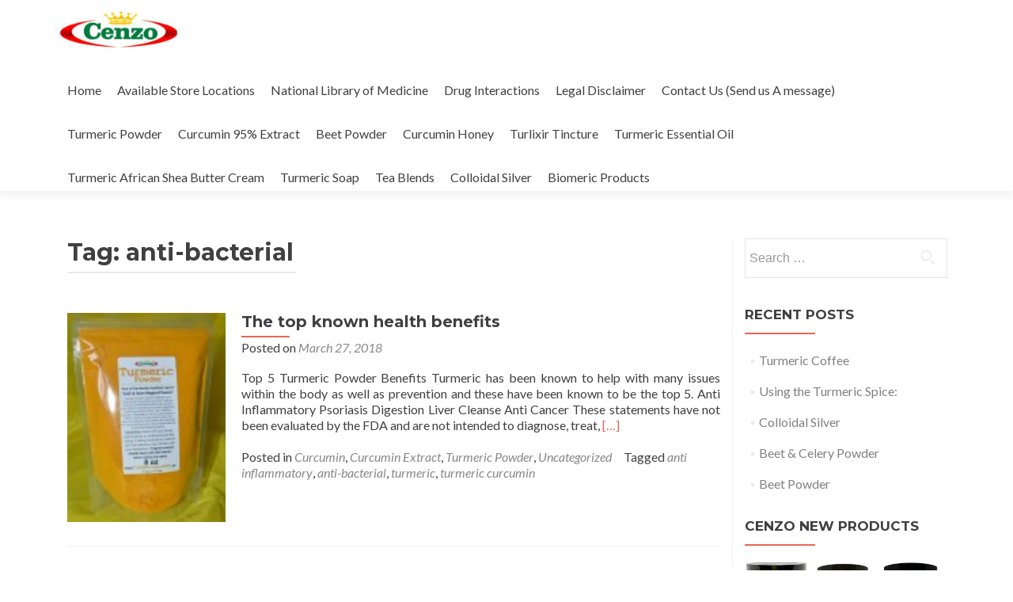

--- FILE ---
content_type: text/html; charset=UTF-8
request_url: http://www.cenzo.us/tag/anti-bacterial/
body_size: 9432
content:
<!DOCTYPE html>

<html lang="en">

<head>

<meta charset="UTF-8">
<meta name="viewport" content="width=device-width, initial-scale=1">
<link rel="profile" href="http://gmpg.org/xfn/11">
<link rel="pingback" href="http://www.cenzo.us/xmlrpc.php">

<title>anti-bacterial &#8211; Cenzo</title>
<meta name='robots' content='max-image-preview:large' />
<link rel='dns-prefetch' href='//fonts.googleapis.com' />
<link rel='dns-prefetch' href='//s.w.org' />
<link rel="alternate" type="application/rss+xml" title="Cenzo &raquo; Feed" href="http://www.cenzo.us/feed/" />
<link rel="alternate" type="application/rss+xml" title="Cenzo &raquo; Comments Feed" href="http://www.cenzo.us/comments/feed/" />
<link rel="alternate" type="application/rss+xml" title="Cenzo &raquo; anti-bacterial Tag Feed" href="http://www.cenzo.us/tag/anti-bacterial/feed/" />
<script type="text/javascript">
window._wpemojiSettings = {"baseUrl":"https:\/\/s.w.org\/images\/core\/emoji\/14.0.0\/72x72\/","ext":".png","svgUrl":"https:\/\/s.w.org\/images\/core\/emoji\/14.0.0\/svg\/","svgExt":".svg","source":{"concatemoji":"http:\/\/www.cenzo.us\/wp-includes\/js\/wp-emoji-release.min.js?ver=6.0.11"}};
/*! This file is auto-generated */
!function(e,a,t){var n,r,o,i=a.createElement("canvas"),p=i.getContext&&i.getContext("2d");function s(e,t){var a=String.fromCharCode,e=(p.clearRect(0,0,i.width,i.height),p.fillText(a.apply(this,e),0,0),i.toDataURL());return p.clearRect(0,0,i.width,i.height),p.fillText(a.apply(this,t),0,0),e===i.toDataURL()}function c(e){var t=a.createElement("script");t.src=e,t.defer=t.type="text/javascript",a.getElementsByTagName("head")[0].appendChild(t)}for(o=Array("flag","emoji"),t.supports={everything:!0,everythingExceptFlag:!0},r=0;r<o.length;r++)t.supports[o[r]]=function(e){if(!p||!p.fillText)return!1;switch(p.textBaseline="top",p.font="600 32px Arial",e){case"flag":return s([127987,65039,8205,9895,65039],[127987,65039,8203,9895,65039])?!1:!s([55356,56826,55356,56819],[55356,56826,8203,55356,56819])&&!s([55356,57332,56128,56423,56128,56418,56128,56421,56128,56430,56128,56423,56128,56447],[55356,57332,8203,56128,56423,8203,56128,56418,8203,56128,56421,8203,56128,56430,8203,56128,56423,8203,56128,56447]);case"emoji":return!s([129777,127995,8205,129778,127999],[129777,127995,8203,129778,127999])}return!1}(o[r]),t.supports.everything=t.supports.everything&&t.supports[o[r]],"flag"!==o[r]&&(t.supports.everythingExceptFlag=t.supports.everythingExceptFlag&&t.supports[o[r]]);t.supports.everythingExceptFlag=t.supports.everythingExceptFlag&&!t.supports.flag,t.DOMReady=!1,t.readyCallback=function(){t.DOMReady=!0},t.supports.everything||(n=function(){t.readyCallback()},a.addEventListener?(a.addEventListener("DOMContentLoaded",n,!1),e.addEventListener("load",n,!1)):(e.attachEvent("onload",n),a.attachEvent("onreadystatechange",function(){"complete"===a.readyState&&t.readyCallback()})),(e=t.source||{}).concatemoji?c(e.concatemoji):e.wpemoji&&e.twemoji&&(c(e.twemoji),c(e.wpemoji)))}(window,document,window._wpemojiSettings);
</script>
<style type="text/css">
img.wp-smiley,
img.emoji {
	display: inline !important;
	border: none !important;
	box-shadow: none !important;
	height: 1em !important;
	width: 1em !important;
	margin: 0 0.07em !important;
	vertical-align: -0.1em !important;
	background: none !important;
	padding: 0 !important;
}
</style>
	<link rel='stylesheet' id='wp-block-library-css'  href='http://www.cenzo.us/wp-includes/css/dist/block-library/style.min.css?ver=6.0.11' type='text/css' media='all' />
<style id='global-styles-inline-css' type='text/css'>
body{--wp--preset--color--black: #000000;--wp--preset--color--cyan-bluish-gray: #abb8c3;--wp--preset--color--white: #ffffff;--wp--preset--color--pale-pink: #f78da7;--wp--preset--color--vivid-red: #cf2e2e;--wp--preset--color--luminous-vivid-orange: #ff6900;--wp--preset--color--luminous-vivid-amber: #fcb900;--wp--preset--color--light-green-cyan: #7bdcb5;--wp--preset--color--vivid-green-cyan: #00d084;--wp--preset--color--pale-cyan-blue: #8ed1fc;--wp--preset--color--vivid-cyan-blue: #0693e3;--wp--preset--color--vivid-purple: #9b51e0;--wp--preset--gradient--vivid-cyan-blue-to-vivid-purple: linear-gradient(135deg,rgba(6,147,227,1) 0%,rgb(155,81,224) 100%);--wp--preset--gradient--light-green-cyan-to-vivid-green-cyan: linear-gradient(135deg,rgb(122,220,180) 0%,rgb(0,208,130) 100%);--wp--preset--gradient--luminous-vivid-amber-to-luminous-vivid-orange: linear-gradient(135deg,rgba(252,185,0,1) 0%,rgba(255,105,0,1) 100%);--wp--preset--gradient--luminous-vivid-orange-to-vivid-red: linear-gradient(135deg,rgba(255,105,0,1) 0%,rgb(207,46,46) 100%);--wp--preset--gradient--very-light-gray-to-cyan-bluish-gray: linear-gradient(135deg,rgb(238,238,238) 0%,rgb(169,184,195) 100%);--wp--preset--gradient--cool-to-warm-spectrum: linear-gradient(135deg,rgb(74,234,220) 0%,rgb(151,120,209) 20%,rgb(207,42,186) 40%,rgb(238,44,130) 60%,rgb(251,105,98) 80%,rgb(254,248,76) 100%);--wp--preset--gradient--blush-light-purple: linear-gradient(135deg,rgb(255,206,236) 0%,rgb(152,150,240) 100%);--wp--preset--gradient--blush-bordeaux: linear-gradient(135deg,rgb(254,205,165) 0%,rgb(254,45,45) 50%,rgb(107,0,62) 100%);--wp--preset--gradient--luminous-dusk: linear-gradient(135deg,rgb(255,203,112) 0%,rgb(199,81,192) 50%,rgb(65,88,208) 100%);--wp--preset--gradient--pale-ocean: linear-gradient(135deg,rgb(255,245,203) 0%,rgb(182,227,212) 50%,rgb(51,167,181) 100%);--wp--preset--gradient--electric-grass: linear-gradient(135deg,rgb(202,248,128) 0%,rgb(113,206,126) 100%);--wp--preset--gradient--midnight: linear-gradient(135deg,rgb(2,3,129) 0%,rgb(40,116,252) 100%);--wp--preset--duotone--dark-grayscale: url('#wp-duotone-dark-grayscale');--wp--preset--duotone--grayscale: url('#wp-duotone-grayscale');--wp--preset--duotone--purple-yellow: url('#wp-duotone-purple-yellow');--wp--preset--duotone--blue-red: url('#wp-duotone-blue-red');--wp--preset--duotone--midnight: url('#wp-duotone-midnight');--wp--preset--duotone--magenta-yellow: url('#wp-duotone-magenta-yellow');--wp--preset--duotone--purple-green: url('#wp-duotone-purple-green');--wp--preset--duotone--blue-orange: url('#wp-duotone-blue-orange');--wp--preset--font-size--small: 13px;--wp--preset--font-size--medium: 20px;--wp--preset--font-size--large: 36px;--wp--preset--font-size--x-large: 42px;}.has-black-color{color: var(--wp--preset--color--black) !important;}.has-cyan-bluish-gray-color{color: var(--wp--preset--color--cyan-bluish-gray) !important;}.has-white-color{color: var(--wp--preset--color--white) !important;}.has-pale-pink-color{color: var(--wp--preset--color--pale-pink) !important;}.has-vivid-red-color{color: var(--wp--preset--color--vivid-red) !important;}.has-luminous-vivid-orange-color{color: var(--wp--preset--color--luminous-vivid-orange) !important;}.has-luminous-vivid-amber-color{color: var(--wp--preset--color--luminous-vivid-amber) !important;}.has-light-green-cyan-color{color: var(--wp--preset--color--light-green-cyan) !important;}.has-vivid-green-cyan-color{color: var(--wp--preset--color--vivid-green-cyan) !important;}.has-pale-cyan-blue-color{color: var(--wp--preset--color--pale-cyan-blue) !important;}.has-vivid-cyan-blue-color{color: var(--wp--preset--color--vivid-cyan-blue) !important;}.has-vivid-purple-color{color: var(--wp--preset--color--vivid-purple) !important;}.has-black-background-color{background-color: var(--wp--preset--color--black) !important;}.has-cyan-bluish-gray-background-color{background-color: var(--wp--preset--color--cyan-bluish-gray) !important;}.has-white-background-color{background-color: var(--wp--preset--color--white) !important;}.has-pale-pink-background-color{background-color: var(--wp--preset--color--pale-pink) !important;}.has-vivid-red-background-color{background-color: var(--wp--preset--color--vivid-red) !important;}.has-luminous-vivid-orange-background-color{background-color: var(--wp--preset--color--luminous-vivid-orange) !important;}.has-luminous-vivid-amber-background-color{background-color: var(--wp--preset--color--luminous-vivid-amber) !important;}.has-light-green-cyan-background-color{background-color: var(--wp--preset--color--light-green-cyan) !important;}.has-vivid-green-cyan-background-color{background-color: var(--wp--preset--color--vivid-green-cyan) !important;}.has-pale-cyan-blue-background-color{background-color: var(--wp--preset--color--pale-cyan-blue) !important;}.has-vivid-cyan-blue-background-color{background-color: var(--wp--preset--color--vivid-cyan-blue) !important;}.has-vivid-purple-background-color{background-color: var(--wp--preset--color--vivid-purple) !important;}.has-black-border-color{border-color: var(--wp--preset--color--black) !important;}.has-cyan-bluish-gray-border-color{border-color: var(--wp--preset--color--cyan-bluish-gray) !important;}.has-white-border-color{border-color: var(--wp--preset--color--white) !important;}.has-pale-pink-border-color{border-color: var(--wp--preset--color--pale-pink) !important;}.has-vivid-red-border-color{border-color: var(--wp--preset--color--vivid-red) !important;}.has-luminous-vivid-orange-border-color{border-color: var(--wp--preset--color--luminous-vivid-orange) !important;}.has-luminous-vivid-amber-border-color{border-color: var(--wp--preset--color--luminous-vivid-amber) !important;}.has-light-green-cyan-border-color{border-color: var(--wp--preset--color--light-green-cyan) !important;}.has-vivid-green-cyan-border-color{border-color: var(--wp--preset--color--vivid-green-cyan) !important;}.has-pale-cyan-blue-border-color{border-color: var(--wp--preset--color--pale-cyan-blue) !important;}.has-vivid-cyan-blue-border-color{border-color: var(--wp--preset--color--vivid-cyan-blue) !important;}.has-vivid-purple-border-color{border-color: var(--wp--preset--color--vivid-purple) !important;}.has-vivid-cyan-blue-to-vivid-purple-gradient-background{background: var(--wp--preset--gradient--vivid-cyan-blue-to-vivid-purple) !important;}.has-light-green-cyan-to-vivid-green-cyan-gradient-background{background: var(--wp--preset--gradient--light-green-cyan-to-vivid-green-cyan) !important;}.has-luminous-vivid-amber-to-luminous-vivid-orange-gradient-background{background: var(--wp--preset--gradient--luminous-vivid-amber-to-luminous-vivid-orange) !important;}.has-luminous-vivid-orange-to-vivid-red-gradient-background{background: var(--wp--preset--gradient--luminous-vivid-orange-to-vivid-red) !important;}.has-very-light-gray-to-cyan-bluish-gray-gradient-background{background: var(--wp--preset--gradient--very-light-gray-to-cyan-bluish-gray) !important;}.has-cool-to-warm-spectrum-gradient-background{background: var(--wp--preset--gradient--cool-to-warm-spectrum) !important;}.has-blush-light-purple-gradient-background{background: var(--wp--preset--gradient--blush-light-purple) !important;}.has-blush-bordeaux-gradient-background{background: var(--wp--preset--gradient--blush-bordeaux) !important;}.has-luminous-dusk-gradient-background{background: var(--wp--preset--gradient--luminous-dusk) !important;}.has-pale-ocean-gradient-background{background: var(--wp--preset--gradient--pale-ocean) !important;}.has-electric-grass-gradient-background{background: var(--wp--preset--gradient--electric-grass) !important;}.has-midnight-gradient-background{background: var(--wp--preset--gradient--midnight) !important;}.has-small-font-size{font-size: var(--wp--preset--font-size--small) !important;}.has-medium-font-size{font-size: var(--wp--preset--font-size--medium) !important;}.has-large-font-size{font-size: var(--wp--preset--font-size--large) !important;}.has-x-large-font-size{font-size: var(--wp--preset--font-size--x-large) !important;}
</style>
<link rel='stylesheet' id='contact-form-7-css'  href='http://www.cenzo.us/wp-content/plugins/contact-form-7/includes/css/styles.css?ver=5.6.4' type='text/css' media='all' />
<link rel='stylesheet' id='wp125style-css'  href='http://www.cenzo.us/wp-content/plugins/wp125/wp125.css?ver=6.0.11' type='text/css' media='all' />
<link rel='stylesheet' id='zerif_font-css'  href='//fonts.googleapis.com/css?family=Lato%3A300%2C400%2C700%2C400italic%7CMontserrat%3A400%2C700%7CHomemade+Apple&#038;subset=latin%2Clatin-ext' type='text/css' media='all' />
<link rel='stylesheet' id='zerif_font_all-css'  href='//fonts.googleapis.com/css?family=Open+Sans%3A300%2C300italic%2C400%2C400italic%2C600%2C600italic%2C700%2C700italic%2C800%2C800italic&#038;subset=latin&#038;ver=6.0.11' type='text/css' media='all' />
<link rel='stylesheet' id='zerif_bootstrap_style-css'  href='http://www.cenzo.us/wp-content/themes/zerif-lite/css/bootstrap.css?ver=6.0.11' type='text/css' media='all' />
<link rel='stylesheet' id='zerif_fontawesome-css'  href='http://www.cenzo.us/wp-content/themes/zerif-lite/css/font-awesome.min.css?ver=v1' type='text/css' media='all' />
<link rel='stylesheet' id='zerif_style-css'  href='http://www.cenzo.us/wp-content/themes/zerif-lite/style.css?ver=1.8.5.49' type='text/css' media='all' />
<style id='zerif_style-inline-css' type='text/css'>
body.home.page:not(.page-template-template-frontpage) {
			background-image: none !important;
		}
</style>
<link rel='stylesheet' id='zerif_responsive_style-css'  href='http://www.cenzo.us/wp-content/themes/zerif-lite/css/responsive.css?ver=1.8.5.49' type='text/css' media='all' />
<!--[if lt IE 9]>
<link rel='stylesheet' id='zerif_ie_style-css'  href='http://www.cenzo.us/wp-content/themes/zerif-lite/css/ie.css?ver=1.8.5.49' type='text/css' media='all' />
<![endif]-->
<script type='text/javascript' src='http://www.cenzo.us/wp-includes/js/jquery/jquery.min.js?ver=3.6.0' id='jquery-core-js'></script>
<script type='text/javascript' src='http://www.cenzo.us/wp-includes/js/jquery/jquery-migrate.min.js?ver=3.3.2' id='jquery-migrate-js'></script>
<script type='text/javascript' id='pirate-forms-custom-spam-js-extra'>
/* <![CDATA[ */
var pf = {"spam":{"label":"I'm human!","value":"7bc894fb79"}};
/* ]]> */
</script>
<script type='text/javascript' src='http://www.cenzo.us/wp-content/plugins/pirate-forms/public/js/custom-spam.js?ver=6.0.11' id='pirate-forms-custom-spam-js'></script>
<!--[if lt IE 9]>
<script type='text/javascript' src='http://www.cenzo.us/wp-content/themes/zerif-lite/js/html5.js?ver=6.0.11' id='zerif_html5-js'></script>
<![endif]-->
<link rel="https://api.w.org/" href="http://www.cenzo.us/wp-json/" /><link rel="alternate" type="application/json" href="http://www.cenzo.us/wp-json/wp/v2/tags/17" /><link rel="EditURI" type="application/rsd+xml" title="RSD" href="http://www.cenzo.us/xmlrpc.php?rsd" />
<link rel="wlwmanifest" type="application/wlwmanifest+xml" href="http://www.cenzo.us/wp-includes/wlwmanifest.xml" /> 
<meta name="generator" content="WordPress 6.0.11" />
<!-- Enter your scripts here --><style type="text/css" id="custom-background-css">
body.custom-background { background-image: url("http://www.cenzo.us/wp-content/uploads/2016/06/DIM_GE-0114-sakara-sanskrit.png"); background-position: center top; background-size: auto; background-repeat: repeat-y; background-attachment: scroll; }
</style>
	<link rel="icon" href="http://www.cenzo.us/wp-content/uploads/2018/03/cropped-cenzo-site-icon--32x32.png" sizes="32x32" />
<link rel="icon" href="http://www.cenzo.us/wp-content/uploads/2018/03/cropped-cenzo-site-icon--192x192.png" sizes="192x192" />
<link rel="apple-touch-icon" href="http://www.cenzo.us/wp-content/uploads/2018/03/cropped-cenzo-site-icon--180x180.png" />
<meta name="msapplication-TileImage" content="http://www.cenzo.us/wp-content/uploads/2018/03/cropped-cenzo-site-icon--270x270.png" />

</head>


	<body class="archive tag tag-anti-bacterial tag-17 wp-custom-logo" >

	

<div id="mobilebgfix">
	<div class="mobile-bg-fix-img-wrap">
		<div class="mobile-bg-fix-img"></div>
	</div>
	<div class="mobile-bg-fix-whole-site">


<header id="home" class="header" itemscope="itemscope" itemtype="http://schema.org/WPHeader">

	<div id="main-nav" class="navbar navbar-inverse bs-docs-nav" role="banner">

		<div class="container">

			
			<div class="navbar-header responsive-logo">

				<button class="navbar-toggle collapsed" type="button" data-toggle="collapse" data-target=".bs-navbar-collapse">

				<span class="sr-only">Toggle navigation</span>

				<span class="icon-bar"></span>

				<span class="icon-bar"></span>

				<span class="icon-bar"></span>

				</button>

					<div class="navbar-brand" itemscope itemtype="http://schema.org/Organization">

						<a href="http://www.cenzo.us/" class="custom-logo-link" rel="home"><img width="160" height="53" src="http://www.cenzo.us/wp-content/uploads/2015/02/cenzo45.jpg" class="custom-logo" alt="Cenzo" /></a>
					</div> <!-- /.navbar-brand -->

				</div> <!-- /.navbar-header -->

			
		
		<nav class="navbar-collapse bs-navbar-collapse collapse" id="site-navigation" itemscope itemtype="http://schema.org/SiteNavigationElement">
			<a class="screen-reader-text skip-link" href="#content">Skip to content</a>
			<ul id="menu-main" class="nav navbar-nav navbar-right responsive-nav main-nav-list"><li id="menu-item-61" class="menu-item menu-item-type-custom menu-item-object-custom menu-item-home menu-item-61"><a href="http://www.cenzo.us">Home</a></li>
<li id="menu-item-46" class="menu-item menu-item-type-post_type menu-item-object-page menu-item-46"><a href="http://www.cenzo.us/available-store-locations/">Available Store Locations</a></li>
<li id="menu-item-3073" class="menu-item menu-item-type-custom menu-item-object-custom menu-item-3073"><a href="https://www.ncbi.nlm.nih.gov/pubmed/?term=turmeric">National Library of Medicine</a></li>
<li id="menu-item-3083" class="menu-item menu-item-type-post_type menu-item-object-page menu-item-3083"><a href="http://www.cenzo.us/drug-interactions/">Drug Interactions</a></li>
<li id="menu-item-3082" class="menu-item menu-item-type-post_type menu-item-object-page menu-item-3082"><a href="http://www.cenzo.us/legal-disclaimer/">Legal Disclaimer</a></li>
<li id="menu-item-42" class="menu-item menu-item-type-post_type menu-item-object-page menu-item-42"><a href="http://www.cenzo.us/contact-us-via-email/">Contact Us (Send us A message)</a></li>
<li id="menu-item-80" class="menu-item menu-item-type-custom menu-item-object-custom menu-item-80"><a href="http://www.cenzo.us/uncategorized/turmeric-powder-3/">Turmeric Powder</a></li>
<li id="menu-item-1562" class="menu-item menu-item-type-post_type menu-item-object-page menu-item-1562"><a href="http://www.cenzo.us/curcumin-95-extract/">Curcumin 95% Extract</a></li>
<li id="menu-item-79" class="menu-item menu-item-type-custom menu-item-object-custom menu-item-79"><a href="http://www.cenzo.us/what-beet-powder">Beet Powder</a></li>
<li id="menu-item-3076" class="menu-item menu-item-type-post_type menu-item-object-page menu-item-3076"><a href="http://www.cenzo.us/curcumin-honey-2/">Curcumin Honey</a></li>
<li id="menu-item-128" class="menu-item menu-item-type-post_type menu-item-object-page menu-item-128"><a href="http://www.cenzo.us/turlixir-tincture/">Turlixir Tincture</a></li>
<li id="menu-item-65" class="menu-item menu-item-type-custom menu-item-object-custom menu-item-65"><a href="http://www.cenzo.us/turmeric-essential-oil">Turmeric Essential Oil</a></li>
<li id="menu-item-199" class="menu-item menu-item-type-post_type menu-item-object-page menu-item-199"><a href="http://www.cenzo.us/turmeric-african-shea-butter-cream/">Turmeric African Shea Butter Cream</a></li>
<li id="menu-item-124" class="menu-item menu-item-type-post_type menu-item-object-page menu-item-124"><a href="http://www.cenzo.us/turmeric-soap/">Turmeric Soap</a></li>
<li id="menu-item-286" class="menu-item menu-item-type-post_type menu-item-object-page menu-item-286"><a href="http://www.cenzo.us/flowers/">Tea Blends</a></li>
<li id="menu-item-32209" class="menu-item menu-item-type-post_type menu-item-object-page menu-item-32209"><a href="http://www.cenzo.us/colloidal-silver/">Colloidal Silver</a></li>
<li id="menu-item-3074" class="menu-item menu-item-type-custom menu-item-object-custom menu-item-3074"><a href="http://www.biomeric.us">Biomeric Products</a></li>
</ul>		</nav>

		
		</div> <!-- /.container -->

		
	</div> <!-- /#main-nav -->
	<!-- / END TOP BAR -->

<div class="clear"></div>

</header> <!-- / END HOME SECTION  -->
<div id="content" class="site-content">

<div class="container">

	
	<div class="content-left-wrap col-md-9">

		
		<div id="primary" class="content-area">

			<main id="main" class="site-main">

			
				<header class="page-header">

					<h1 class="page-title">Tag: <span>anti-bacterial</span></h1>
				</header><!-- .page-header -->

				
<article id="post-324" class="post-324 post type-post status-publish format-standard has-post-thumbnail hentry category-curcumin category-curcumin-extract category-turmeric-powder category-uncategorized tag-anti-inflammatory tag-anti-bacterial tag-turmeric tag-turmeric-curcumin" itemtype="http://schema.org/BlogPosting" itemtype="http://schema.org/BlogPosting">
	<div class="post-img-wrap"><a href="http://www.cenzo.us/uncategorized/the-top-known-health-benefits/" title="The top known health benefits" ><img width="110" height="145" src="http://www.cenzo.us/wp-content/uploads/2015/02/DSC_0606-e1465922126919.jpg" class="attachment-zerif-post-thumbnail size-zerif-post-thumbnail wp-post-image" alt="" /></a></div><div class="listpost-content-wrap">
	<div class="list-post-top">

	<header class="entry-header">

		<h1 class="entry-title"><a href="http://www.cenzo.us/uncategorized/the-top-known-health-benefits/" rel="bookmark">The top known health benefits</a></h1>

		
		<div class="entry-meta">

			<span class="posted-on">Posted on <a href="http://www.cenzo.us/uncategorized/the-top-known-health-benefits/" rel="bookmark"><time class="entry-date published" datetime="2018-03-27T01:02:45+00:00">March 27, 2018</time><time class="updated" datetime="2021-03-21T21:50:49+00:00">March 21, 2021</time></a></span><span class="byline"> by <span class="author vcard"><a class="url fn n" href="http://www.cenzo.us/author/admin/">admin</a></span></span>
		</div><!-- .entry-meta -->

		
	</header><!-- .entry-header -->

	<div class="entry-content"><p>Top 5 Turmeric Powder Benefits Turmeric has been known to help with many issues within the body as well as prevention and these have been known to be the top 5. Anti Inflammatory Psoriasis Digestion Liver Cleanse Anti Cancer These statements have not been evaluated by the FDA and are not intended to diagnose, treat, <a href="http://www.cenzo.us/uncategorized/the-top-known-health-benefits/" rel="nofollow"><span class="sr-only">Read more about The top known health benefits</span>[&hellip;]</a></p>

	<footer class="entry-footer">

		<span class="cat-links">Posted in <a href="http://www.cenzo.us/category/curcumin/" rel="category tag">Curcumin</a>, <a href="http://www.cenzo.us/category/curcumin-extract/" rel="category tag">Curcumin Extract</a>, <a href="http://www.cenzo.us/category/turmeric-powder/" rel="category tag">Turmeric Powder</a>, <a href="http://www.cenzo.us/category/uncategorized/" rel="category tag">Uncategorized</a></span><span class="tags-links">Tagged <a href="http://www.cenzo.us/tag/anti-inflammatory/" rel="tag">anti inflammatory</a>, <a href="http://www.cenzo.us/tag/anti-bacterial/" rel="tag">anti-bacterial</a>, <a href="http://www.cenzo.us/tag/turmeric/" rel="tag">turmeric</a>, <a href="http://www.cenzo.us/tag/turmeric-curcumin/" rel="tag">turmeric curcumin</a></span>
	</footer><!-- .entry-footer -->

	</div><!-- .entry-content --><!-- .entry-summary -->

	</div><!-- .list-post-top -->

</div><!-- .listpost-content-wrap -->

</article><!-- #post-## -->

<article id="post-309" class="post-309 post type-post status-publish format-standard has-post-thumbnail hentry category-uncategorized tag-anti-bacterial tag-cumin-powder tag-spices" itemtype="http://schema.org/BlogPosting" itemtype="http://schema.org/BlogPosting">
	<div class="post-img-wrap"><a href="http://www.cenzo.us/uncategorized/cumin-powder/" title="Cumin Powder" ><img width="250" height="250" src="http://www.cenzo.us/wp-content/uploads/2018/03/cumin-powder-250x250.jpg" class="attachment-zerif-post-thumbnail size-zerif-post-thumbnail wp-post-image" alt="" loading="lazy" srcset="http://www.cenzo.us/wp-content/uploads/2018/03/cumin-powder-250x250.jpg 250w, http://www.cenzo.us/wp-content/uploads/2018/03/cumin-powder-150x150.jpg 150w, http://www.cenzo.us/wp-content/uploads/2018/03/cumin-powder-174x174.jpg 174w" sizes="(max-width: 250px) 100vw, 250px" /></a></div><div class="listpost-content-wrap">
	<div class="list-post-top">

	<header class="entry-header">

		<h1 class="entry-title"><a href="http://www.cenzo.us/uncategorized/cumin-powder/" rel="bookmark">Cumin Powder</a></h1>

		
		<div class="entry-meta">

			<span class="posted-on">Posted on <a href="http://www.cenzo.us/uncategorized/cumin-powder/" rel="bookmark"><time class="entry-date published" datetime="2018-03-26T23:47:40+00:00">March 26, 2018</time><time class="updated" datetime="2018-03-28T20:51:43+00:00">March 28, 2018</time></a></span><span class="byline"> by <span class="author vcard"><a class="url fn n" href="http://www.cenzo.us/author/admin/">admin</a></span></span>
		</div><!-- .entry-meta -->

		
	</header><!-- .entry-header -->

	<div class="entry-content"><p>Cumin Powder Cumin is another spice that has been used in the Indian Culture for many years. Cumin adds a distinctive taste to many dishes as well as adds a great health benefit. Cumin adds the benefit of digestion, insomnia, respiratory disorders like asthma and much more&#8230; Cumin has been used in many dishes such as soup, <a href="http://www.cenzo.us/uncategorized/cumin-powder/" rel="nofollow"><span class="sr-only">Read more about Cumin Powder</span>[&hellip;]</a></p>

	<footer class="entry-footer">

		<span class="cat-links">Posted in <a href="http://www.cenzo.us/category/uncategorized/" rel="category tag">Uncategorized</a></span><span class="tags-links">Tagged <a href="http://www.cenzo.us/tag/anti-bacterial/" rel="tag">anti-bacterial</a>, <a href="http://www.cenzo.us/tag/cumin-powder/" rel="tag">cumin powder</a>, <a href="http://www.cenzo.us/tag/spices/" rel="tag">spices</a></span>
	</footer><!-- .entry-footer -->

	</div><!-- .entry-content --><!-- .entry-summary -->

	</div><!-- .list-post-top -->

</div><!-- .listpost-content-wrap -->

</article><!-- #post-## -->

<article id="post-307" class="post-307 post type-post status-publish format-standard has-post-thumbnail hentry category-anti-inflammatory category-super-food-powders tag-anti-inflammatory tag-anti-bacterial tag-gravolia tag-sour-sop" itemtype="http://schema.org/BlogPosting" itemtype="http://schema.org/BlogPosting">
	<div class="post-img-wrap"><a href="http://www.cenzo.us/super-food-powders/gravolia-powder/" title="Gravolia Powder" ><img width="116" height="160" src="http://www.cenzo.us/wp-content/uploads/2018/03/graviola.jpg" class="attachment-zerif-post-thumbnail size-zerif-post-thumbnail wp-post-image" alt="" loading="lazy" /></a></div><div class="listpost-content-wrap">
	<div class="list-post-top">

	<header class="entry-header">

		<h1 class="entry-title"><a href="http://www.cenzo.us/super-food-powders/gravolia-powder/" rel="bookmark">Gravolia Powder</a></h1>

		
		<div class="entry-meta">

			<span class="posted-on">Posted on <a href="http://www.cenzo.us/super-food-powders/gravolia-powder/" rel="bookmark"><time class="entry-date published" datetime="2018-03-26T23:22:45+00:00">March 26, 2018</time><time class="updated" datetime="2021-03-21T21:57:43+00:00">March 21, 2021</time></a></span><span class="byline"> by <span class="author vcard"><a class="url fn n" href="http://www.cenzo.us/author/admin/">admin</a></span></span>
		</div><!-- .entry-meta -->

		
	</header><!-- .entry-header -->

	<div class="entry-content"><p>Gravolia Gravolia is a fruit Aka Sour Sop Gravolia has many properties. The most important as Anti Bacterial &amp; Anti Fungal&#8230; Gravolia has been known to help with sleep, constipation and known to kill the bacteria that causes growing cancer cells. To Take Gravolia Powder: Mix  1/4 to 1/2 teaspoon taken a few times a <a href="http://www.cenzo.us/super-food-powders/gravolia-powder/" rel="nofollow"><span class="sr-only">Read more about Gravolia Powder</span>[&hellip;]</a></p>

	<footer class="entry-footer">

		<span class="cat-links">Posted in <a href="http://www.cenzo.us/category/anti-inflammatory/" rel="category tag">anti-inflammatory</a>, <a href="http://www.cenzo.us/category/super-food-powders/" rel="category tag">Super-Food Powders</a></span><span class="tags-links">Tagged <a href="http://www.cenzo.us/tag/anti-inflammatory/" rel="tag">anti inflammatory</a>, <a href="http://www.cenzo.us/tag/anti-bacterial/" rel="tag">anti-bacterial</a>, <a href="http://www.cenzo.us/tag/gravolia/" rel="tag">gravolia</a>, <a href="http://www.cenzo.us/tag/sour-sop/" rel="tag">sour sop</a></span>
	</footer><!-- .entry-footer -->

	</div><!-- .entry-content --><!-- .entry-summary -->

	</div><!-- .list-post-top -->

</div><!-- .listpost-content-wrap -->

</article><!-- #post-## -->

<article id="post-263" class="post-263 post type-post status-publish format-standard has-post-thumbnail hentry category-uncategorized tag-anti-inflammatory tag-anti-bacterial tag-lip-balm tag-topical-turmeric tag-turmeric-curcumin" itemtype="http://schema.org/BlogPosting" itemtype="http://schema.org/BlogPosting">
	<div class="post-img-wrap"><a href="http://www.cenzo.us/uncategorized/turmeric-lip-balm/" title="Turmeric Lip Balm" ><img width="250" height="250" src="http://www.cenzo.us/wp-content/uploads/2018/03/TurLips-Chapstick-250x250.jpg" class="attachment-zerif-post-thumbnail size-zerif-post-thumbnail wp-post-image" alt="" loading="lazy" srcset="http://www.cenzo.us/wp-content/uploads/2018/03/TurLips-Chapstick-e1521496966896.jpg 250w, http://www.cenzo.us/wp-content/uploads/2018/03/TurLips-Chapstick-150x150.jpg 150w, http://www.cenzo.us/wp-content/uploads/2018/03/TurLips-Chapstick-300x300.jpg 300w, http://www.cenzo.us/wp-content/uploads/2018/03/TurLips-Chapstick-768x768.jpg 768w, http://www.cenzo.us/wp-content/uploads/2018/03/TurLips-Chapstick-1024x1024.jpg 1024w, http://www.cenzo.us/wp-content/uploads/2018/03/TurLips-Chapstick-174x174.jpg 174w" sizes="(max-width: 250px) 100vw, 250px" /></a></div><div class="listpost-content-wrap">
	<div class="list-post-top">

	<header class="entry-header">

		<h1 class="entry-title"><a href="http://www.cenzo.us/uncategorized/turmeric-lip-balm/" rel="bookmark">Turmeric Lip Balm</a></h1>

		
		<div class="entry-meta">

			<span class="posted-on">Posted on <a href="http://www.cenzo.us/uncategorized/turmeric-lip-balm/" rel="bookmark"><time class="entry-date published" datetime="2018-03-24T17:36:03+00:00">March 24, 2018</time><time class="updated" datetime="2018-03-24T17:52:23+00:00">March 24, 2018</time></a></span><span class="byline"> by <span class="author vcard"><a class="url fn n" href="http://www.cenzo.us/author/admin/">admin</a></span></span>
		</div><!-- .entry-meta -->

		
	</header><!-- .entry-header -->

	<div class="entry-content"><p>TurLips (Turmeric Lip Balm) An all natural lip balm for healing. It is most effective if used daily during the winter and all other seasons as needed. The lip balm is made with our essential oil therefore there is no yellow coloring of the lips. For Lusciously soft Lips, to repair cracked or broken lips <a href="http://www.cenzo.us/uncategorized/turmeric-lip-balm/" rel="nofollow"><span class="sr-only">Read more about Turmeric Lip Balm</span>[&hellip;]</a></p>

	<footer class="entry-footer">

		<span class="cat-links">Posted in <a href="http://www.cenzo.us/category/uncategorized/" rel="category tag">Uncategorized</a></span><span class="tags-links">Tagged <a href="http://www.cenzo.us/tag/anti-inflammatory/" rel="tag">anti inflammatory</a>, <a href="http://www.cenzo.us/tag/anti-bacterial/" rel="tag">anti-bacterial</a>, <a href="http://www.cenzo.us/tag/lip-balm/" rel="tag">lip balm</a>, <a href="http://www.cenzo.us/tag/topical-turmeric/" rel="tag">topical turmeric</a>, <a href="http://www.cenzo.us/tag/turmeric-curcumin/" rel="tag">turmeric curcumin</a></span>
	</footer><!-- .entry-footer -->

	</div><!-- .entry-content --><!-- .entry-summary -->

	</div><!-- .list-post-top -->

</div><!-- .listpost-content-wrap -->

</article><!-- #post-## -->

<article id="post-261" class="post-261 post type-post status-publish format-standard has-post-thumbnail hentry category-uncategorized tag-anti-bacterial tag-topical-turmeric tag-turmeric tag-turmeric-toothpaste" itemtype="http://schema.org/BlogPosting" itemtype="http://schema.org/BlogPosting">
	<div class="post-img-wrap"><a href="http://www.cenzo.us/uncategorized/turmeric-toothpaste/" title="Turmeric Toothpaste" ><img width="250" height="171" src="http://www.cenzo.us/wp-content/uploads/2016/06/o.12172.jpg" class="attachment-zerif-post-thumbnail size-zerif-post-thumbnail wp-post-image" alt="" loading="lazy" srcset="http://www.cenzo.us/wp-content/uploads/2016/06/o.12172.jpg 500w, http://www.cenzo.us/wp-content/uploads/2016/06/o.12172-300x205.jpg 300w" sizes="(max-width: 250px) 100vw, 250px" /></a></div><div class="listpost-content-wrap">
	<div class="list-post-top">

	<header class="entry-header">

		<h1 class="entry-title"><a href="http://www.cenzo.us/uncategorized/turmeric-toothpaste/" rel="bookmark">Turmeric Toothpaste</a></h1>

		
		<div class="entry-meta">

			<span class="posted-on">Posted on <a href="http://www.cenzo.us/uncategorized/turmeric-toothpaste/" rel="bookmark"><time class="entry-date published" datetime="2018-03-24T17:29:46+00:00">March 24, 2018</time><time class="updated" datetime="2018-03-24T17:46:55+00:00">March 24, 2018</time></a></span><span class="byline"> by <span class="author vcard"><a class="url fn n" href="http://www.cenzo.us/author/admin/">admin</a></span></span>
		</div><!-- .entry-meta -->

		
	</header><!-- .entry-header -->

	<div class="entry-content"><p>Turmeric Toothpaste: In a bathroom safe container (plastic case/tube) mix turmeric powder, with coconut oil and your favorite edible essential oil. Mix very well, add more drops of essential oil if needed. Put in container for the bathroom and Apply to toothbrush as you would other toothpaste. Repeat as needed.</p>

	<footer class="entry-footer">

		<span class="cat-links">Posted in <a href="http://www.cenzo.us/category/uncategorized/" rel="category tag">Uncategorized</a></span><span class="tags-links">Tagged <a href="http://www.cenzo.us/tag/anti-bacterial/" rel="tag">anti-bacterial</a>, <a href="http://www.cenzo.us/tag/topical-turmeric/" rel="tag">topical turmeric</a>, <a href="http://www.cenzo.us/tag/turmeric/" rel="tag">turmeric</a>, <a href="http://www.cenzo.us/tag/turmeric-toothpaste/" rel="tag">turmeric toothpaste</a></span>
	</footer><!-- .entry-footer -->

	</div><!-- .entry-content --><!-- .entry-summary -->

	</div><!-- .list-post-top -->

</div><!-- .listpost-content-wrap -->

</article><!-- #post-## -->

<article id="post-192" class="post-192 post type-post status-publish format-standard has-post-thumbnail hentry category-uncategorized tag-anti-inflammatory tag-anti-bacterial tag-topical-turmeric tag-turmeric-cream" itemtype="http://schema.org/BlogPosting" itemtype="http://schema.org/BlogPosting">
	<div class="post-img-wrap"><a href="http://www.cenzo.us/uncategorized/turmeric-african-shea-butter-cream/" title="Turmeric African Shea Butter Cream" ><img width="250" height="250" src="http://www.cenzo.us/wp-content/uploads/2017/09/Shea-Butter-250x250.jpg" class="attachment-zerif-post-thumbnail size-zerif-post-thumbnail wp-post-image" alt="" loading="lazy" srcset="http://www.cenzo.us/wp-content/uploads/2017/09/Shea-Butter-250x250.jpg 250w, http://www.cenzo.us/wp-content/uploads/2017/09/Shea-Butter-150x150.jpg 150w, http://www.cenzo.us/wp-content/uploads/2017/09/Shea-Butter-300x300.jpg 300w, http://www.cenzo.us/wp-content/uploads/2017/09/Shea-Butter-768x768.jpg 768w, http://www.cenzo.us/wp-content/uploads/2017/09/Shea-Butter-1024x1024.jpg 1024w, http://www.cenzo.us/wp-content/uploads/2017/09/Shea-Butter-174x174.jpg 174w, http://www.cenzo.us/wp-content/uploads/2017/09/Shea-Butter-e1521496017445.jpg 500w" sizes="(max-width: 250px) 100vw, 250px" /></a></div><div class="listpost-content-wrap">
	<div class="list-post-top">

	<header class="entry-header">

		<h1 class="entry-title"><a href="http://www.cenzo.us/uncategorized/turmeric-african-shea-butter-cream/" rel="bookmark">Turmeric African Shea Butter Cream</a></h1>

		
		<div class="entry-meta">

			<span class="posted-on">Posted on <a href="http://www.cenzo.us/uncategorized/turmeric-african-shea-butter-cream/" rel="bookmark"><time class="entry-date published" datetime="2017-06-21T17:23:34+00:00">June 21, 2017</time><time class="updated" datetime="2018-03-24T17:51:27+00:00">March 24, 2018</time></a></span><span class="byline"> by <span class="author vcard"><a class="url fn n" href="http://www.cenzo.us/author/admin/">admin</a></span></span>
		</div><!-- .entry-meta -->

		
	</header><!-- .entry-header -->

	<div class="entry-content"><p>Turmeric African Shea Butter Cream:  Turmeric is mixed with African Shea butter for an anti-inflammatory cream. This cream provides a double anti-inflammatory power. Both Shea butter and turmeric are used for inflammation in the body. A Turmeric cream is what you need to rub on your skin. You get two amazing anti-inflammatory products in one <a href="http://www.cenzo.us/uncategorized/turmeric-african-shea-butter-cream/" rel="nofollow"><span class="sr-only">Read more about Turmeric African Shea Butter Cream</span>[&hellip;]</a></p>

	<footer class="entry-footer">

		<span class="cat-links">Posted in <a href="http://www.cenzo.us/category/uncategorized/" rel="category tag">Uncategorized</a></span><span class="tags-links">Tagged <a href="http://www.cenzo.us/tag/anti-inflammatory/" rel="tag">anti inflammatory</a>, <a href="http://www.cenzo.us/tag/anti-bacterial/" rel="tag">anti-bacterial</a>, <a href="http://www.cenzo.us/tag/topical-turmeric/" rel="tag">topical turmeric</a>, <a href="http://www.cenzo.us/tag/turmeric-cream/" rel="tag">turmeric cream</a></span>
	</footer><!-- .entry-footer -->

	</div><!-- .entry-content --><!-- .entry-summary -->

	</div><!-- .list-post-top -->

</div><!-- .listpost-content-wrap -->

</article><!-- #post-## -->

<article id="post-23" class="post-23 post type-post status-publish format-standard has-post-thumbnail hentry category-uncategorized tag-anti-inflammatory tag-anti-bacterial tag-turmeric-curcumin tag-turmeric-powder" itemtype="http://schema.org/BlogPosting" itemtype="http://schema.org/BlogPosting">
	<div class="post-img-wrap"><a href="http://www.cenzo.us/uncategorized/turmeric-powder-3/" title="Turmeric Powder" ><img width="110" height="145" src="http://www.cenzo.us/wp-content/uploads/2015/02/DSC_0606-e1465922126919.jpg" class="attachment-zerif-post-thumbnail size-zerif-post-thumbnail wp-post-image" alt="" loading="lazy" /></a></div><div class="listpost-content-wrap">
	<div class="list-post-top">

	<header class="entry-header">

		<h1 class="entry-title"><a href="http://www.cenzo.us/uncategorized/turmeric-powder-3/" rel="bookmark">Turmeric Powder</a></h1>

		
		<div class="entry-meta">

			<span class="posted-on">Posted on <a href="http://www.cenzo.us/uncategorized/turmeric-powder-3/" rel="bookmark"><time class="entry-date published" datetime="2015-02-06T17:03:37+00:00">February 6, 2015</time><time class="updated" datetime="2018-03-24T17:51:36+00:00">March 24, 2018</time></a></span><span class="byline"> by <span class="author vcard"><a class="url fn n" href="http://www.cenzo.us/author/admin/">admin</a></span></span>
		</div><!-- .entry-meta -->

		
	</header><!-- .entry-header -->

	<div class="entry-content"><p>Turmeric Powder (8oz) Turmeric and curcuminoids, an active ingredient in Turmeric, has powerful antioxidant properties, and relieves pain, inflammation, cancer, Aids, heart disease, and many other ailments. Yes, this natural food that is indeed safe, which has been used for centuries, even dates back 5 to 6000 years in India and has been available and <a href="http://www.cenzo.us/uncategorized/turmeric-powder-3/" rel="nofollow"><span class="sr-only">Read more about Turmeric Powder</span>[&hellip;]</a></p>

	<footer class="entry-footer">

		<span class="cat-links">Posted in <a href="http://www.cenzo.us/category/uncategorized/" rel="category tag">Uncategorized</a></span><span class="tags-links">Tagged <a href="http://www.cenzo.us/tag/anti-inflammatory/" rel="tag">anti inflammatory</a>, <a href="http://www.cenzo.us/tag/anti-bacterial/" rel="tag">anti-bacterial</a>, <a href="http://www.cenzo.us/tag/turmeric-curcumin/" rel="tag">turmeric curcumin</a>, <a href="http://www.cenzo.us/tag/turmeric-powder/" rel="tag">turmeric powder</a></span>
	</footer><!-- .entry-footer -->

	</div><!-- .entry-content --><!-- .entry-summary -->

	</div><!-- .list-post-top -->

</div><!-- .listpost-content-wrap -->

</article><!-- #post-## -->

<article id="post-13" class="post-13 post type-post status-publish format-standard has-post-thumbnail hentry category-uncategorized tag-anti-inflammatory tag-anti-bacterial tag-turmeric-curcumin tag-turmeric-powder" itemtype="http://schema.org/BlogPosting" itemtype="http://schema.org/BlogPosting">
	<div class="post-img-wrap"><a href="http://www.cenzo.us/uncategorized/13/" title="Turmeric Powder &#8211; 16oz" ><img width="165" height="250" src="http://www.cenzo.us/wp-content/uploads/2015/02/DSC_0600.jpg" class="attachment-zerif-post-thumbnail size-zerif-post-thumbnail wp-post-image" alt="" loading="lazy" srcset="http://www.cenzo.us/wp-content/uploads/2015/02/DSC_0600.jpg 2286w, http://www.cenzo.us/wp-content/uploads/2015/02/DSC_0600-198x300.jpg 198w, http://www.cenzo.us/wp-content/uploads/2015/02/DSC_0600-676x1024.jpg 676w" sizes="(max-width: 165px) 100vw, 165px" /></a></div><div class="listpost-content-wrap">
	<div class="list-post-top">

	<header class="entry-header">

		<h1 class="entry-title"><a href="http://www.cenzo.us/uncategorized/13/" rel="bookmark">Turmeric Powder &#8211; 16oz</a></h1>

		
		<div class="entry-meta">

			<span class="posted-on">Posted on <a href="http://www.cenzo.us/uncategorized/13/" rel="bookmark"><time class="entry-date published" datetime="2015-02-06T16:54:54+00:00">February 6, 2015</time><time class="updated" datetime="2018-03-24T17:51:46+00:00">March 24, 2018</time></a></span><span class="byline"> by <span class="author vcard"><a class="url fn n" href="http://www.cenzo.us/author/admin/">admin</a></span></span>
		</div><!-- .entry-meta -->

		
	</header><!-- .entry-header -->

	<div class="entry-content"><p>Turmeric Powder (16oz) Turmeric and curcuminoids, an active ingredient in Turmeric, has powerful antioxidant properties, and relieves pain, inflammation, cancer, Aids, heart disease, and many other ailments. Yes, this natural food that is indeed safe, which has been used for centuries, even dates back 5 to 6000 years in India and has been available and <a href="http://www.cenzo.us/uncategorized/13/" rel="nofollow"><span class="sr-only">Read more about Turmeric Powder &#8211; 16oz</span>[&hellip;]</a></p>

	<footer class="entry-footer">

		<span class="cat-links">Posted in <a href="http://www.cenzo.us/category/uncategorized/" rel="category tag">Uncategorized</a></span><span class="tags-links">Tagged <a href="http://www.cenzo.us/tag/anti-inflammatory/" rel="tag">anti inflammatory</a>, <a href="http://www.cenzo.us/tag/anti-bacterial/" rel="tag">anti-bacterial</a>, <a href="http://www.cenzo.us/tag/turmeric-curcumin/" rel="tag">turmeric curcumin</a>, <a href="http://www.cenzo.us/tag/turmeric-powder/" rel="tag">turmeric powder</a></span>
	</footer><!-- .entry-footer -->

	</div><!-- .entry-content --><!-- .entry-summary -->

	</div><!-- .list-post-top -->

</div><!-- .listpost-content-wrap -->

</article><!-- #post-## -->

			</main><!-- #main -->

		</div><!-- #primary -->

		
	</div><!-- .content-left-wrap -->

	
			<div class="sidebar-wrap col-md-3 content-left-wrap">
			

	<div id="secondary" class="widget-area" role="complementary">

		
		<aside id="search-2" class="widget widget_search"><form role="search" method="get" class="search-form" action="http://www.cenzo.us/">
				<label>
					<span class="screen-reader-text">Search for:</span>
					<input type="search" class="search-field" placeholder="Search &hellip;" value="" name="s" />
				</label>
				<input type="submit" class="search-submit" value="Search" />
			</form></aside>
		<aside id="recent-posts-2" class="widget widget_recent_entries">
		<h2 class="widget-title">Recent Posts</h2>
		<ul>
											<li>
					<a href="http://www.cenzo.us/curcumin/turmeric-coffee/">Turmeric Coffee</a>
									</li>
											<li>
					<a href="http://www.cenzo.us/uncategorized/using-the-turmeric-spice/">Using the Turmeric Spice:</a>
									</li>
											<li>
					<a href="http://www.cenzo.us/colloidal-silver/colloidal-silver/">Colloidal Silver</a>
									</li>
											<li>
					<a href="http://www.cenzo.us/beet-powder/beet-celery-powder/">Beet &#038; Celery Powder</a>
									</li>
											<li>
					<a href="http://www.cenzo.us/beet-powder/beet-powder/">Beet Powder</a>
									</li>
					</ul>

		</aside><aside id="media_gallery-3" class="widget widget_media_gallery"><h2 class="widget-title">Cenzo New Products</h2><div id='gallery-1' class='gallery galleryid-13 gallery-columns-3 gallery-size-thumbnail'><figure class='gallery-item'>
			<div class='gallery-icon portrait'>
				<a href='http://www.cenzo.us/spinach-png/'><img width="150" height="150" src="http://www.cenzo.us/wp-content/uploads/2021/03/spinach-png-150x150.png" class="attachment-thumbnail size-thumbnail" alt="" loading="lazy" aria-describedby="gallery-1-44453" srcset="http://www.cenzo.us/wp-content/uploads/2021/03/spinach-png-150x150.png 150w, http://www.cenzo.us/wp-content/uploads/2021/03/spinach-png-250x250.png 250w, http://www.cenzo.us/wp-content/uploads/2021/03/spinach-png-174x174.png 174w" sizes="(max-width: 150px) 100vw, 150px" /></a>
			</div>
				<figcaption class='wp-caption-text gallery-caption' id='gallery-1-44453'>
				Pure Spinach Powder
				</figcaption></figure><figure class='gallery-item'>
			<div class='gallery-icon landscape'>
				<a href='http://www.cenzo.us/celery/'><img width="150" height="150" src="http://www.cenzo.us/wp-content/uploads/2021/03/celery-150x150.png" class="attachment-thumbnail size-thumbnail" alt="" loading="lazy" aria-describedby="gallery-1-44452" srcset="http://www.cenzo.us/wp-content/uploads/2021/03/celery-150x150.png 150w, http://www.cenzo.us/wp-content/uploads/2021/03/celery-250x250.png 250w, http://www.cenzo.us/wp-content/uploads/2021/03/celery-174x174.png 174w" sizes="(max-width: 150px) 100vw, 150px" /></a>
			</div>
				<figcaption class='wp-caption-text gallery-caption' id='gallery-1-44452'>
				Pure Celery Powder
				</figcaption></figure><figure class='gallery-item'>
			<div class='gallery-icon portrait'>
				<a href='http://www.cenzo.us/gravolia-powder-2/'><img width="150" height="150" src="http://www.cenzo.us/wp-content/uploads/2021/03/gravolia-powder-150x150.png" class="attachment-thumbnail size-thumbnail" alt="" loading="lazy" aria-describedby="gallery-1-44451" srcset="http://www.cenzo.us/wp-content/uploads/2021/03/gravolia-powder-150x150.png 150w, http://www.cenzo.us/wp-content/uploads/2021/03/gravolia-powder-250x250.png 250w, http://www.cenzo.us/wp-content/uploads/2021/03/gravolia-powder-174x174.png 174w" sizes="(max-width: 150px) 100vw, 150px" /></a>
			</div>
				<figcaption class='wp-caption-text gallery-caption' id='gallery-1-44451'>
				(Sour Sop) Gravolia
				</figcaption></figure>
		</div>
</aside>
		
	</div><!-- #secondary -->

			</div><!-- .sidebar-wrap -->
		
</div><!-- .container -->


</div><!-- .site-content -->


<footer id="footer" itemscope="itemscope" itemtype="http://schema.org/WPFooter">

	
	<div class="container">

		
		<div class="col-md-3 company-details"><div class="zerif-footer-address">399 W. Bridge St.
<br />
Catskill, NY, 12414</div></div><div class="col-md-3 company-details"><div class="zerif-footer-email">info@cenzo.us</div></div><div class="col-md-3 company-details"><div class="icon-top blue-text"><a href="tel: Call In Phone Orders or 
Help Placing Orders On Our Website:

 (518) 625-3036 (Monday - Friday 9am to 5pm EST)"><img src="http://www.cenzo.us/wp-content/themes/zerif-lite/images/telephone65-blue.png" alt="" /></a></div><div class="zerif-footer-phone">Call In Phone Orders or 
Help Placing Orders On Our Website:
<br />
 (518) 625-3036 (Monday - Friday 9am to 5pm EST)</div></div><div class="col-md-3 copyright"><ul class="social"><li id="facebook"><a target="_blank" href="https://www.facebook.com/turmericstore/"><span class="sr-only">Facebook link</span> <i class="fa fa-facebook"></i></a></li></ul><!-- .social --><p id="zerif-copyright">www.cenzo.us</p><div class="zerif-copyright-box"><a class="zerif-copyright" rel="nofollow">Zerif Lite </a>developed by <a class="zerif-copyright" href="https://themeisle.com"  target="_blank" rel="nofollow">ThemeIsle</a></div></div>	</div> <!-- / END CONTAINER -->

</footer> <!-- / END FOOOTER  -->


	</div><!-- mobile-bg-fix-whole-site -->
</div><!-- .mobile-bg-fix-wrap -->


<!-- Enter your scripts here --><script type='text/javascript' src='http://www.cenzo.us/wp-content/plugins/contact-form-7/includes/swv/js/index.js?ver=5.6.4' id='swv-js'></script>
<script type='text/javascript' id='contact-form-7-js-extra'>
/* <![CDATA[ */
var wpcf7 = {"api":{"root":"http:\/\/www.cenzo.us\/wp-json\/","namespace":"contact-form-7\/v1"}};
/* ]]> */
</script>
<script type='text/javascript' src='http://www.cenzo.us/wp-content/plugins/contact-form-7/includes/js/index.js?ver=5.6.4' id='contact-form-7-js'></script>
<script type='text/javascript' src='http://www.cenzo.us/wp-content/themes/zerif-lite/js/bootstrap.min.js?ver=1.8.5.49' id='zerif_bootstrap_script-js'></script>
<script type='text/javascript' src='http://www.cenzo.us/wp-content/themes/zerif-lite/js/jquery.knob.js?ver=1.8.5.49' id='zerif_knob_nav-js'></script>
<script type='text/javascript' src='http://www.cenzo.us/wp-content/themes/zerif-lite/js/smoothscroll.js?ver=1.8.5.49' id='zerif_smoothscroll-js'></script>
<script type='text/javascript' src='http://www.cenzo.us/wp-content/themes/zerif-lite/js/scrollReveal.js?ver=1.8.5.49' id='zerif_scrollReveal_script-js'></script>
<script type='text/javascript' src='http://www.cenzo.us/wp-content/themes/zerif-lite/js/zerif.js?ver=1.8.5.49' id='zerif_script-js'></script>


</body>

</html>
